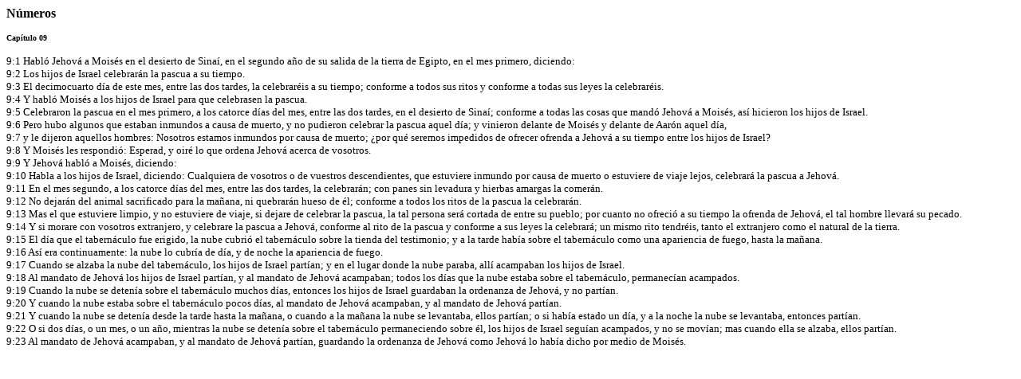

--- FILE ---
content_type: text/html
request_url: http://www.palabrasdevida.com/rv1960/AntiguoTestamento/Numeros/Numeros9.htm
body_size: 1641
content:

<html>


<!-- Mirrored from www.amen-amen.net/RV1960/AntiguoTestamento/Numeros/Numeros9.htm by HTTrack Website Copier/3.x [XR&CO'2010], Thu, 16 Aug 2012 00:19:33 GMT -->
<head>
<title>La Biblia Hablada .:::. N�meros .:::. �Am�n-Am�n!</title>
<meta name="GENERATOR" content="Microsoft FrontPage 4.0">
</head>

<body>

<p><b><font face="Verdana" size="3">N�meros</font></b></p>

<p><b><font face="Verdana" size="1">Cap�tulo 09</font></b></p>
<p><font face="Verdana" size="2">9:1 Habl� Jehov� a Mois�s en el desierto de Sina�, en el segundo a�o de su salida de la tierra de Egipto, en el mes primero, diciendo:&nbsp;<br>
9:2 Los hijos de Israel celebrar�n la pascua a su tiempo.&nbsp;<br>
9:3 El decimocuarto d�a de este mes, entre las dos tardes, la celebrar�is a su tiempo; conforme a todos sus ritos y conforme a todas sus leyes la celebrar�is.&nbsp;<br>
9:4 Y habl� Mois�s a los hijos de Israel para que celebrasen la pascua.&nbsp;<br>
9:5 Celebraron la pascua en el mes primero, a los catorce d�as del mes, entre las dos tardes, en el desierto de Sina�; conforme a todas las cosas que mand� Jehov� a Mois�s, as� hicieron los hijos de Israel.&nbsp;<br>
9:6 Pero hubo algunos que estaban inmundos a causa de muerto, y no pudieron celebrar la pascua aquel d�a; y vinieron delante de Mois�s y delante de Aar�n aquel d�a,<br>
9:7 y le dijeron aquellos hombres: Nosotros estamos inmundos por causa de muerto; �por qu� seremos impedidos de ofrecer ofrenda a Jehov� a su tiempo entre los hijos de Israel?&nbsp;<br>
9:8 Y Mois�s les respondi�: Esperad, y oir� lo que ordena Jehov� acerca de vosotros.&nbsp;<br>
9:9 Y Jehov� habl� a Mois�s, diciendo:&nbsp;<br>
9:10 Habla a los hijos de Israel, diciendo: Cualquiera de vosotros o de vuestros descendientes, que estuviere inmundo por causa de muerto o estuviere de viaje lejos, celebrar� la pascua a Jehov�.&nbsp;<br>
9:11 En el mes segundo, a los catorce d�as del mes, entre las dos tardes, la celebrar�n; con panes sin levadura y hierbas amargas la comer�n.&nbsp;<br>
9:12 No dejar�n del animal sacrificado para la ma�ana, ni quebrar�n hueso de �l; conforme a todos los ritos de la pascua la celebrar�n.&nbsp;<br>
9:13 Mas el que estuviere limpio, y no estuviere de viaje, si dejare de celebrar la pascua, la tal persona ser� cortada de entre su pueblo; por cuanto no ofreci� a su tiempo la ofrenda de Jehov�, el tal hombre llevar� su pecado.&nbsp;<br>
9:14 Y si morare con vosotros extranjero, y celebrare la pascua a Jehov�, conforme al rito de la pascua y conforme a sus leyes la celebrar�; un mismo rito tendr�is, tanto el extranjero como el natural de la tierra.&nbsp;<br>
9:15 El d�a que el tabern�culo fue erigido, la nube cubri� el tabern�culo sobre la tienda del testimonio; y a la tarde hab�a sobre el tabern�culo como una apariencia de fuego, hasta la ma�ana.&nbsp;<br>
9:16 As� era continuamente: la nube lo cubr�a de d�a, y de noche la apariencia de fuego.&nbsp;<br>
9:17 Cuando se alzaba la nube del tabern�culo, los hijos de Israel part�an; y en el lugar donde la nube paraba, all� acampaban los hijos de Israel.&nbsp;<br>
9:18 Al mandato de Jehov� los hijos de Israel part�an, y al mandato de Jehov� acampaban; todos los d�as que la nube estaba sobre el tabern�culo, permanec�an acampados.&nbsp;<br>
9:19 Cuando la nube se deten�a sobre el tabern�culo muchos d�as, entonces los hijos de Israel guardaban la ordenanza de Jehov�, y no part�an.&nbsp;<br>
9:20 Y cuando la nube estaba sobre el tabern�culo pocos d�as, al mandato de Jehov� acampaban, y al mandato de Jehov� part�an.&nbsp;<br>
9:21 Y cuando la nube se deten�a desde la tarde hasta la ma�ana, o cuando a la ma�ana la nube se levantaba, ellos part�an; o si hab�a estado un d�a, y a la noche la nube se levantaba, entonces part�an.&nbsp;<br>
9:22 O si dos d�as, o un mes, o un a�o, mientras la nube se deten�a sobre el tabern�culo permaneciendo sobre �l, los hijos de Israel segu�an acampados, y no se mov�an; mas cuando ella se alzaba, ellos part�an.&nbsp;<br>
9:23 Al mandato de Jehov� acampaban, y al mandato de Jehov� part�an, guardando la ordenanza de Jehov� como Jehov� lo hab�a dicho por medio de Mois�s.</font></p>
</body>

<!-- Mirrored from www.amen-amen.net/RV1960/AntiguoTestamento/Numeros/Numeros9.htm by HTTrack Website Copier/3.x [XR&CO'2010], Thu, 16 Aug 2012 00:19:33 GMT -->
</html>